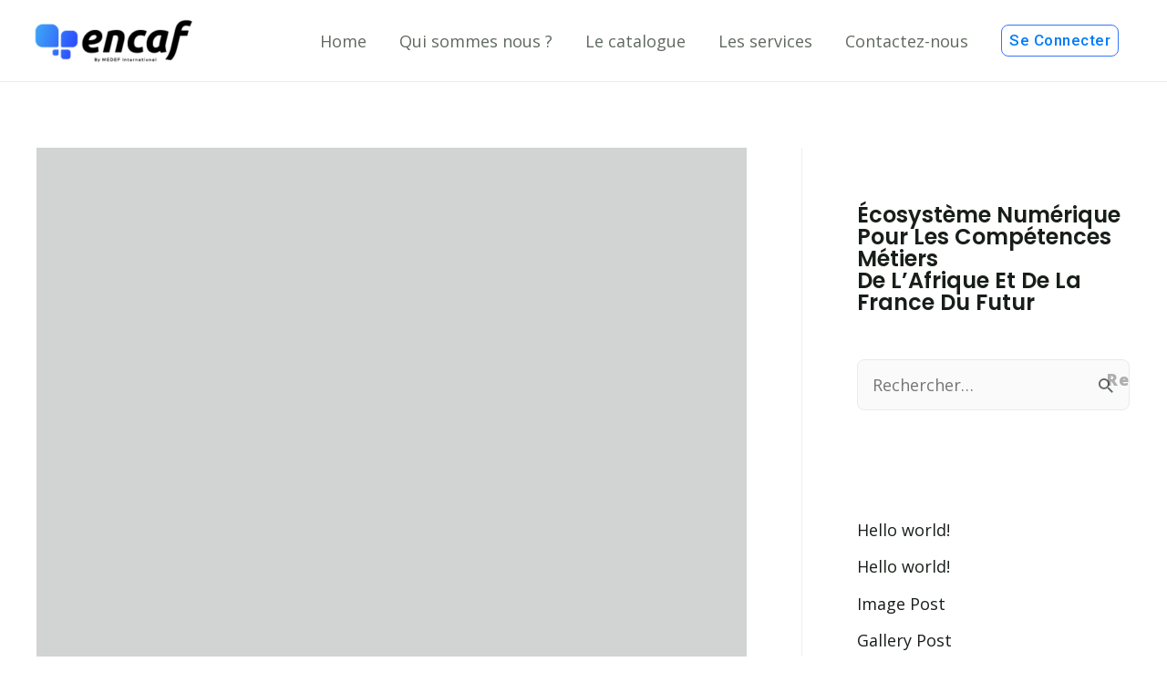

--- FILE ---
content_type: text/css
request_url: https://encaf.net/wp-content/uploads/elementor/css/post-2085.css?ver=1729078546
body_size: 516
content:
.elementor-kit-2085{--e-global-color-primary:#3476FA;--e-global-color-secondary:#54595F;--e-global-color-text:#7A7A7A;--e-global-color-accent:#3476FA;--e-global-typography-primary-font-family:"Roboto";--e-global-typography-primary-font-weight:600;--e-global-typography-secondary-font-family:"Open Sans";--e-global-typography-secondary-font-weight:400;--e-global-typography-text-font-family:"Open Sans";--e-global-typography-text-font-weight:400;--e-global-typography-accent-font-family:"Roboto";--e-global-typography-accent-font-weight:500;font-family:"Open Sans", Sans-serif;}.elementor-kit-2085 h2{color:#FFFFFF;font-family:"Open Sans", Sans-serif;}.elementor-kit-2085 button,.elementor-kit-2085 input[type="button"],.elementor-kit-2085 input[type="submit"],.elementor-kit-2085 .elementor-button{font-family:"Open Sans", Sans-serif;font-weight:900;font-style:normal;text-shadow:0px 0px 0px rgba(0,0,0,0.3);color:#3476FA;background-color:#34FA4A00;box-shadow:0px 0px 0px 0px rgba(0,0,0,0.5);border-style:solid;border-color:#3476FA;}.elementor-kit-2085 button:hover,.elementor-kit-2085 button:focus,.elementor-kit-2085 input[type="button"]:hover,.elementor-kit-2085 input[type="button"]:focus,.elementor-kit-2085 input[type="submit"]:hover,.elementor-kit-2085 input[type="submit"]:focus,.elementor-kit-2085 .elementor-button:hover,.elementor-kit-2085 .elementor-button:focus{color:#FFFFFF;background-color:#3476FAFA;border-radius:8px 8px 8px 8px;}.elementor-kit-2085 input:not([type="button"]):not([type="submit"]),.elementor-kit-2085 textarea,.elementor-kit-2085 .elementor-field-textual{border-radius:8px 8px 8px 8px;padding:12px 16px 12px 16px;}.elementor-section.elementor-section-boxed > .elementor-container{max-width:1140px;}.e-con{--container-max-width:1140px;}.elementor-widget:not(:last-child){margin-block-end:20px;}.elementor-element{--widgets-spacing:20px 20px;}{}h1.entry-title{display:var(--page-title-display);}@media(max-width:1024px){.elementor-section.elementor-section-boxed > .elementor-container{max-width:1024px;}.e-con{--container-max-width:1024px;}}@media(max-width:767px){.elementor-section.elementor-section-boxed > .elementor-container{max-width:767px;}.e-con{--container-max-width:767px;}}

--- FILE ---
content_type: text/css
request_url: https://encaf.net/wp-content/uploads/elementor/css/post-2052.css?ver=1729078968
body_size: 1100
content:
.elementor-2052 .elementor-element.elementor-element-db88dca{padding:50px 0px 50px 0px;}.elementor-2052 .elementor-element.elementor-element-ab4b406 .hfe-retina-image-container, .elementor-2052 .elementor-element.elementor-element-ab4b406 .hfe-caption-width{text-align:left;}.elementor-2052 .elementor-element.elementor-element-ab4b406 .hfe-retina-image img{width:180px;}.elementor-2052 .elementor-element.elementor-element-ab4b406 .hfe-retina-image .wp-caption .widget-image-caption{width:180px;display:inline-block;}.elementor-2052 .elementor-element.elementor-element-ab4b406 .hfe-retina-image-container .hfe-retina-img{border-style:none;}.elementor-2052 .elementor-element.elementor-element-a6c231e .elementor-heading-title{color:#1A6C7A;text-transform:capitalize;line-height:1.5em;letter-spacing:1px;}.elementor-2052 .elementor-element.elementor-element-a6c231e > .elementor-widget-container{margin:20px 0px 0px 0px;}.elementor-2052 .elementor-element.elementor-element-55a34bc{--grid-template-columns:repeat(0, auto);--icon-size:15px;--grid-column-gap:15px;--grid-row-gap:0px;}.elementor-2052 .elementor-element.elementor-element-55a34bc .elementor-widget-container{text-align:left;}.elementor-2052 .elementor-element.elementor-element-55a34bc .elementor-social-icon{background-color:rgba(26, 108, 122, 0.14);--icon-padding:0.75em;}.elementor-2052 .elementor-element.elementor-element-55a34bc .elementor-social-icon i{color:#1A6C7A;}.elementor-2052 .elementor-element.elementor-element-55a34bc .elementor-social-icon svg{fill:#1A6C7A;}.elementor-2052 .elementor-element.elementor-element-55a34bc .elementor-social-icon:hover{background-color:#1A6C7A;}.elementor-2052 .elementor-element.elementor-element-55a34bc .elementor-social-icon:hover i{color:#FFFFFF;}.elementor-2052 .elementor-element.elementor-element-55a34bc .elementor-social-icon:hover svg{fill:#FFFFFF;}.elementor-2052 .elementor-element.elementor-element-55a34bc > .elementor-widget-container{margin:0px 0px -12px 0px;}.elementor-2052 .elementor-element.elementor-element-50ba359 .elementor-heading-title{font-weight:bold;}.elementor-2052 .elementor-element.elementor-element-d59020a .elementor-icon-list-items:not(.elementor-inline-items) .elementor-icon-list-item:not(:last-child){padding-bottom:calc(5px/2);}.elementor-2052 .elementor-element.elementor-element-d59020a .elementor-icon-list-items:not(.elementor-inline-items) .elementor-icon-list-item:not(:first-child){margin-top:calc(5px/2);}.elementor-2052 .elementor-element.elementor-element-d59020a .elementor-icon-list-items.elementor-inline-items .elementor-icon-list-item{margin-right:calc(5px/2);margin-left:calc(5px/2);}.elementor-2052 .elementor-element.elementor-element-d59020a .elementor-icon-list-items.elementor-inline-items{margin-right:calc(-5px/2);margin-left:calc(-5px/2);}body.rtl .elementor-2052 .elementor-element.elementor-element-d59020a .elementor-icon-list-items.elementor-inline-items .elementor-icon-list-item:after{left:calc(-5px/2);}body:not(.rtl) .elementor-2052 .elementor-element.elementor-element-d59020a .elementor-icon-list-items.elementor-inline-items .elementor-icon-list-item:after{right:calc(-5px/2);}.elementor-2052 .elementor-element.elementor-element-d59020a .elementor-icon-list-icon i{color:#868686;transition:color 0.3s;}.elementor-2052 .elementor-element.elementor-element-d59020a .elementor-icon-list-icon svg{fill:#868686;transition:fill 0.3s;}.elementor-2052 .elementor-element.elementor-element-d59020a{--e-icon-list-icon-size:0px;--icon-vertical-offset:0px;}.elementor-2052 .elementor-element.elementor-element-d59020a .elementor-icon-list-icon{padding-right:0px;}.elementor-2052 .elementor-element.elementor-element-d59020a .elementor-icon-list-item > .elementor-icon-list-text, .elementor-2052 .elementor-element.elementor-element-d59020a .elementor-icon-list-item > a{font-size:15px;line-height:1.5em;}.elementor-2052 .elementor-element.elementor-element-d59020a .elementor-icon-list-text{transition:color 0.3s;}.elementor-2052 .elementor-element.elementor-element-1d6c724 .elementor-heading-title{font-weight:bold;}.elementor-2052 .elementor-element.elementor-element-1fcef59 .elementor-icon-list-items:not(.elementor-inline-items) .elementor-icon-list-item:not(:last-child){padding-bottom:calc(5px/2);}.elementor-2052 .elementor-element.elementor-element-1fcef59 .elementor-icon-list-items:not(.elementor-inline-items) .elementor-icon-list-item:not(:first-child){margin-top:calc(5px/2);}.elementor-2052 .elementor-element.elementor-element-1fcef59 .elementor-icon-list-items.elementor-inline-items .elementor-icon-list-item{margin-right:calc(5px/2);margin-left:calc(5px/2);}.elementor-2052 .elementor-element.elementor-element-1fcef59 .elementor-icon-list-items.elementor-inline-items{margin-right:calc(-5px/2);margin-left:calc(-5px/2);}body.rtl .elementor-2052 .elementor-element.elementor-element-1fcef59 .elementor-icon-list-items.elementor-inline-items .elementor-icon-list-item:after{left:calc(-5px/2);}body:not(.rtl) .elementor-2052 .elementor-element.elementor-element-1fcef59 .elementor-icon-list-items.elementor-inline-items .elementor-icon-list-item:after{right:calc(-5px/2);}.elementor-2052 .elementor-element.elementor-element-1fcef59 .elementor-icon-list-icon i{color:#868686;transition:color 0.3s;}.elementor-2052 .elementor-element.elementor-element-1fcef59 .elementor-icon-list-icon svg{fill:#868686;transition:fill 0.3s;}.elementor-2052 .elementor-element.elementor-element-1fcef59{--e-icon-list-icon-size:0px;--icon-vertical-offset:0px;}.elementor-2052 .elementor-element.elementor-element-1fcef59 .elementor-icon-list-icon{padding-right:0px;}.elementor-2052 .elementor-element.elementor-element-1fcef59 .elementor-icon-list-item > .elementor-icon-list-text, .elementor-2052 .elementor-element.elementor-element-1fcef59 .elementor-icon-list-item > a{font-size:15px;line-height:1.5em;}.elementor-2052 .elementor-element.elementor-element-1fcef59 .elementor-icon-list-text{transition:color 0.3s;}.elementor-2052 .elementor-element.elementor-element-2fadcb5{border-style:solid;border-width:1px 0px 0px 0px;border-color:#DBE8EB;transition:background 0.3s, border 0.3s, border-radius 0.3s, box-shadow 0.3s;}.elementor-2052 .elementor-element.elementor-element-2fadcb5 > .elementor-background-overlay{transition:background 0.3s, border-radius 0.3s, opacity 0.3s;}.elementor-2052 .elementor-element.elementor-element-784472f > .elementor-element-populated{padding:20px 15px 20px 0px;}.elementor-2052 .elementor-element.elementor-element-c45bcf5 .hfe-copyright-wrapper{text-align:left;}.elementor-2052 .elementor-element.elementor-element-c45bcf5 .hfe-copyright-wrapper a, .elementor-2052 .elementor-element.elementor-element-c45bcf5 .hfe-copyright-wrapper{color:#1A6C7A;}.elementor-2052 .elementor-element.elementor-element-c45bcf5 .hfe-copyright-wrapper, .elementor-2052 .elementor-element.elementor-element-c45bcf5 .hfe-copyright-wrapper a{font-size:14px;}@media(max-width:1024px){.elementor-2052 .elementor-element.elementor-element-db88dca{padding:50px 30px 50px 30px;}.elementor-2052 .elementor-element.elementor-element-ab4b406 .hfe-retina-image img{width:150px;}.elementor-2052 .elementor-element.elementor-element-ab4b406 .hfe-retina-image .wp-caption .widget-image-caption{width:150px;display:inline-block;}.elementor-2052 .elementor-element.elementor-element-784472f > .elementor-element-populated{padding:18px 30px 18px 30px;}.elementor-2052 .elementor-element.elementor-element-c45bcf5 .hfe-copyright-wrapper, .elementor-2052 .elementor-element.elementor-element-c45bcf5 .hfe-copyright-wrapper a{font-size:14px;}}@media(max-width:767px){.elementor-2052 .elementor-element.elementor-element-db88dca{padding:40px 20px 40px 20px;}.elementor-2052 .elementor-element.elementor-element-ab4b406 .hfe-retina-image-container, .elementor-2052 .elementor-element.elementor-element-ab4b406 .hfe-caption-width{text-align:center;}.elementor-2052 .elementor-element.elementor-element-ab4b406 .hfe-retina-image img{width:60%;}.elementor-2052 .elementor-element.elementor-element-ab4b406 .hfe-retina-image .wp-caption .widget-image-caption{width:60%;display:inline-block;}.elementor-2052 .elementor-element.elementor-element-a6c231e{text-align:center;}.elementor-2052 .elementor-element.elementor-element-55a34bc .elementor-widget-container{text-align:center;}.elementor-2052 .elementor-element.elementor-element-55a34bc > .elementor-widget-container{margin:10px 0px -15px 0px;}.elementor-2052 .elementor-element.elementor-element-1f57553 > .elementor-element-populated{margin:50px 0px 0px 0px;--e-column-margin-right:0px;--e-column-margin-left:0px;}.elementor-2052 .elementor-element.elementor-element-50ba359{text-align:center;}.elementor-2052 .elementor-element.elementor-element-fff5133 > .elementor-element-populated{margin:50px 0px 0px 0px;--e-column-margin-right:0px;--e-column-margin-left:0px;}.elementor-2052 .elementor-element.elementor-element-1d6c724{text-align:center;}.elementor-2052 .elementor-element.elementor-element-784472f > .elementor-element-populated{padding:20px 55px 20px 55px;}.elementor-2052 .elementor-element.elementor-element-c45bcf5 .hfe-copyright-wrapper{text-align:center;}.elementor-2052 .elementor-element.elementor-element-c45bcf5 .hfe-copyright-wrapper, .elementor-2052 .elementor-element.elementor-element-c45bcf5 .hfe-copyright-wrapper a{font-size:13px;}}@media(min-width:768px){.elementor-2052 .elementor-element.elementor-element-ea9610d{width:25%;}.elementor-2052 .elementor-element.elementor-element-3f84f81{width:35%;}.elementor-2052 .elementor-element.elementor-element-1f57553{width:20%;}.elementor-2052 .elementor-element.elementor-element-fff5133{width:17.728%;}}@media(max-width:1024px) and (min-width:768px){.elementor-2052 .elementor-element.elementor-element-ea9610d{width:40%;}.elementor-2052 .elementor-element.elementor-element-3f84f81{width:10%;}.elementor-2052 .elementor-element.elementor-element-1f57553{width:25%;}.elementor-2052 .elementor-element.elementor-element-fff5133{width:25%;}.elementor-2052 .elementor-element.elementor-element-784472f{width:100%;}}